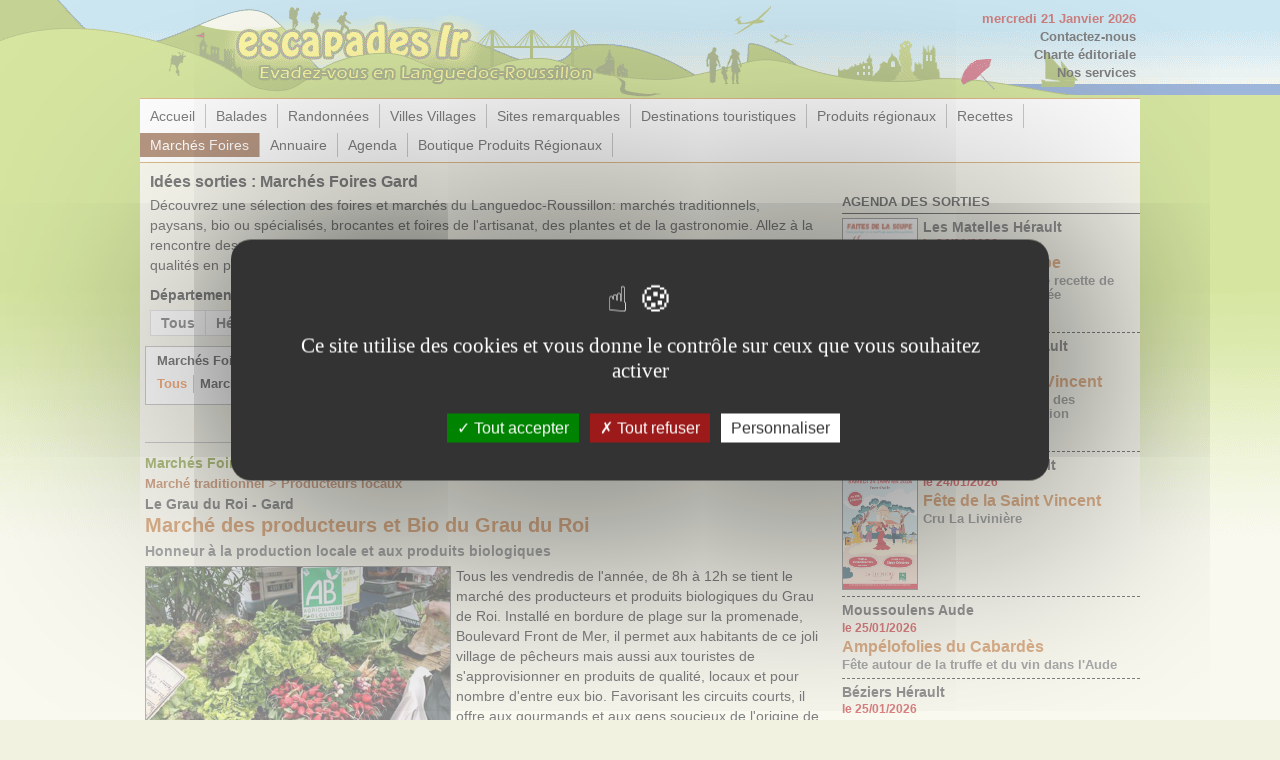

--- FILE ---
content_type: text/html; charset=UTF-8
request_url: https://www.escapadeslr.com/marches-foires-gard.html
body_size: 9906
content:
<!DOCTYPE html> 
<html lang="fr" prefix="og: http://ogp.me/ns#">




<script src="/tarteaucitron/tarteaucitron.js"></script>

        <script type="text/javascript">
        tarteaucitron.init({
    	  "privacyUrl": "", /* Privacy policy url */
          "bodyPosition": "bottom", /* or top to bring it as first element for accessibility */

    	  "hashtag": "#tarteaucitron", /* Open the panel with this hashtag */
    	  "cookieName": "tarteaucitron", /* Cookie name */
    
    	  "orientation": "middle", /* Banner position (top - bottom) */
       
          "groupServices": false, /* Group services by category */
          "serviceDefaultState": "wait", /* Default state (true - wait - false) */
                           
    	  "showAlertSmall": false, /* Show the small banner on bottom right */
    	  "cookieslist": false, /* Show the cookie list */
                           
          "closePopup": false, /* Show a close X on the banner */

          "showIcon": true, /* Show cookie icon to manage cookies */
          //"iconSrc": "", /* Optionnal: URL or base64 encoded image */
          "iconPosition": "BottomRight", /* BottomRight, BottomLeft, TopRight and TopLeft */

    	  "adblocker": false, /* Show a Warning if an adblocker is detected */
                           
          "DenyAllCta" : true, /* Show the deny all button */
          "AcceptAllCta" : true, /* Show the accept all button when highPrivacy on */
          "highPrivacy": true, /* HIGHLY RECOMMANDED Disable auto consent */
                           
    	  "handleBrowserDNTRequest": false, /* If Do Not Track == 1, disallow all */

    	  "removeCredit": false, /* Remove credit link */
    	  "moreInfoLink": true, /* Show more info link */

          "useExternalCss": false, /* If false, the tarteaucitron.css file will be loaded */
          "useExternalJs": false, /* If false, the tarteaucitron.js file will be loaded */

    	  //"cookieDomain": ".my-multisite-domaine.fr", /* Shared cookie for multisite */
                          
          "readmoreLink": "", /* Change the default readmore link */

          "mandatory": true, /* Show a message about mandatory cookies */
          "mandatoryCta": true /* Show the disabled accept button when mandatory on */
        });
        </script>




      
<head>

<!-- google adsense 
<script async src="https://pagead2.googlesyndication.com/pagead/js/adsbygoogle.js?client=ca-pub-4021007679070400"
     crossorigin="anonymous"></script>
 /google adsense -->


<meta http-equiv="X-UA-Compatible" content="IE=edge" />
<meta http-equiv="Content-Type" content="text/html; charset=utf-8" />

<meta name="viewport" content="width=device-width, initial-scale=1.0" />


<link rel="icon" type="image/png" href="favicon.png" />
<!--[if IE]><link rel="shortcut icon" type="image/x-icon" href="favicon.ico" /><![endif]-->
<link rel="apple-touch-icon" href="apple-touch-icon.png" />

<link rel="stylesheet" href="style_resp.css"  />
<link rel="stylesheet" href="style_pub_resp.css"  />

<title>Marchés et foires du Gard, EscapadesLR</title>
<meta name="description" content="Gard, foires et marchés régionaux, marchés traditionnels, paysans, bio, brocantes, foires de l'artisanat, des plantes et de la gastronomie" />
<meta name="geo.region" content="FR-30">


<meta property="og:title" content="Marchés et foires du Gard, EscapadesLR" />
<meta property="og:description" content="Gard, foires et marchés régionaux, marchés traditionnels, paysans, bio, brocantes, foires de l'artisanat, des plantes et de la gastronomie" />
<meta property="og:url" content="https://www.escapadeslr.com/marches-foires-gard.html"/>
<meta property="og:site_name" content="Escapadeslr"/>
<meta property="og:type" content="article"/>
<meta property="fb:admins" content="1604507901"/>
<meta property="og:locale" content="fr_FR"/>
 <link rel="canonical" href="http://www.escapadeslr.com/marches-foires-gard.html" />
<link rel="stylesheet" href="slide.css"  />
<link rel="stylesheet" type="text/css" href="glider.css" />
<style type="text/css">@-ms-viewport{width:auto;}</style>
<script src="glider.js"></script>
<script>
      window.addEventListener('load',function(){
        document.querySelector('.glider').addEventListener('glider-slide-visible', function(event){
            var glider = Glider(this);
            console.log('Slide Visible %s', event.detail.slide)
        });
        document.querySelector('.glider').addEventListener('glider-slide-hidden', function(event){
            console.log('Slide Hidden %s', event.detail.slide)
        });
        document.querySelector('.glider').addEventListener('glider-refresh', function(event){
            console.log('Refresh')
        });
        document.querySelector('.glider').addEventListener('glider-loaded', function(event){
            console.log('Loaded')
        });

        window._ = new Glider(document.querySelector('.glider'), {
            slidesToShow: 'auto',
            slidesToScroll: 1,
            itemWidth: 150,
            draggable: true,
            scrollLock: false,
            dots: '#dots',
            rewind: true,
            arrows: {
                prev: '.glider-prev',
                next: '.glider-next'
            },
            responsive: [
                {
                    breakpoint: 800,
                    settings: {
                        slidesToShow: 2,
						slidesToScroll: 'auto',
                        itemWidth: 254,
                        slidesToShow: 'auto',
                        exactWidth: true
                    }
                },
                {
                    breakpoint: 700,
                    settings: {
                        slidesToScroll: 4,
                        slidesToShow: 4,
                        dots: false,
                        arrows: false,
                    }
                },
                {
                    breakpoint: 600,
                    settings: {
                        slidesToScroll: 3,
                        slidesToShow: 3
                    }
                },
                {
                    breakpoint: 500,
                    settings: {
                        slidesToScroll: 2,
                        slidesToShow: 2,
                        dots: false,
                        arrows: false,
                        scrollLock: true
                    }
                },
				{
                    breakpoint: 400,
                    settings: {
                        slidesToScroll: 2,
                        slidesToShow: 2,
                        dots: false,
                        arrows: false,
                        scrollLock: true
                    }
                },
				{
                    breakpoint: 300,
                    settings: {
                        slidesToScroll: 2,
						itemWidth: 100,
                        slidesToShow: 2,
                        dots: false,
                        arrows: false,
                        scrollLock: true
                    }
                }
            ]
        });
      });
    </script>



<link href="https://fonts.googleapis.com/css?family=Noto+Sans&display=swap" rel="stylesheet"> 

<meta property="og:type" content="website" />

  <script src="https://ajax.googleapis.com/ajax/libs/jquery/3.0.0/jquery.min.js"></script>
  <script src="responsiveslides.min.js"></script>
  
<script>
  $(function() {

$("#slider4").responsiveSlides({
  auto: true,             // Boolean: Animate automatically, true or false
  speed: 500,            // Integer: Speed of the transition, in milliseconds
  timeout: 4000,          // Integer: Time between slide transitions, in milliseconds
  pager: false,           // Boolean: Show pager, true or false
  nav: false,             // Boolean: Show navigation, true or false
  random: false,          // Boolean: Randomize the order of the slides, true or false
  pause: false,           // Boolean: Pause on hover, true or false
  pauseControls: true,    // Boolean: Pause when hovering controls, true or false
  prevText: "Previous",   // String: Text for the "previous" button
  nextText: "Next",       // String: Text for the "next" button
  maxwidth: "",           // Integer: Max-width of the slideshow, in pixels
  navContainer: "",       // Selector: Where controls should be appended to, default is after the 'ul'
  manualControls: "",     // Selector: Declare custom pager navigation
  namespace: "callbacks",
	before: function () {
	  $('.events').append("<li>before event fired.</li>");
	},
	after: function () {
	  $('.events').append("<li>after event fired.</li>");
	}

});
  });
</script>


<!-- MONDIAL RELAY -->
<!--On charge Jquery depuis le CDN de google
<script type="text/javascript" src="//ajax.googleapis.com/ajax/libs/jquery/2.2.4/jquery.min.js"></script>  
<script src="//ajax.googleapis.com/ajax/libs/jquery/2.2.4/jquery.min.js"></script>
-->    
<!-- Charger Leaflet pour l'affichage de la map 
<script type="text/javascript" src="//unpkg.com/leaflet/dist/leaflet.js"></script>  
<link rel="stylesheet" type="text/css" href="//unpkg.com/leaflet/dist/leaflet.css" />  
--> 
<script type="text/javascript" src="https://unpkg.com/leaflet/dist/leaflet.js"></script>
<link rel="stylesheet" type="text/css" href="https://unpkg.com/leaflet/dist/leaflet.css"/>
  
  
 <!--On charge le widget mondial relay depuis leurs serveurs-->  
<script type="text/javascript" src="https://widget.mondialrelay.com/parcelshop-picker/jquery.plugin.mondialrelay.parcelshoppicker.min.js"></script>

<!-- Google analytic -->
<!--
<script>
  (function(i,s,o,g,r,a,m){i['GoogleAnalyticsObject']=r;i[r]=i[r]||function(){
  (i[r].q=i[r].q||[]).push(arguments)},i[r].l=1*new Date();a=s.createElement(o),
  m=s.getElementsByTagName(o)[0];a.async=1;a.src=g;m.parentNode.insertBefore(a,m)
  })(window,document,'script','https://www.google-analytics.com/analytics.js','ga');

  ga('create', 'UA-34907099-1', 'auto');
  ga('send', 'pageview');
</script>
-->

<script type="text/javascript">
tarteaucitron.user.gajsUa = 'UA-34907099-1';
tarteaucitron.user.gajsMore = function () { /* add here your optionnal _ga.push() */ };
(tarteaucitron.job = tarteaucitron.job || []).push('gajs');
</script>



<!-- Google tag (gtag.js) 
<script async src="https://www.googletagmanager.com/gtag/js?id=UA-34907099-1"></script>
<script>
  window.dataLayer = window.dataLayer || [];
  function gtag(){dataLayer.push(arguments);}
  gtag('js', new Date());

  gtag('config', 'UA-34907099-1');
</script>
-->


<!-- Google tag (gtag.js) -->
<script async src="https://www.googletagmanager.com/gtag/js?id=G-ESGZLEE47E"></script>
<script>
  window.dataLayer = window.dataLayer || [];
  function gtag(){dataLayer.push(arguments);}
  gtag('js', new Date());

  gtag('config', 'G-ESGZLEE47E');
</script>




</head>


<!-- google adsense -->
<script type="text/javascript">
        tarteaucitron.user.adsensecapub = 'ca-pub-4021007679070400';
        (tarteaucitron.job = tarteaucitron.job || []).push('adsenseauto');
</script>

<body>

<!--
<script async src="https://pagead2.googlesyndication.com/pagead/js/adsbygoogle.js?client=ca-pub-4021007679070400"
     crossorigin="anonymous"></script>
-->
      
<!-- Bouton partage facebook -->  
<!--
<div id="fb-root"></div>
<script>(function(d, s, id) {
  var js, fjs = d.getElementsByTagName(s)[0];
  if (d.getElementById(id)) return;
  js = d.createElement(s); js.id = id;
  js.src = "https://connect.facebook.net/fr_FR/sdk.js#xfbml=1&version=v3.0";
  fjs.parentNode.insertBefore(js, fjs);
}(document, 'script', 'facebook-jssdk'));</script>
-->
<!--
<div id="fb-root"></div>
<script async defer crossorigin="anonymous" src="https://connect.facebook.net/fr_FR/sdk.js#xfbml=1&version=v11.0" nonce="WK8hHPnc"></script>
-->

<!--
<div id="fb-root"></div>
<script async defer crossorigin="anonymous" src="https://connect.facebook.net/fr_FR/sdk.js#xfbml=1&version=v12.0" nonce="n1iqvxiP"></script>
-->




<script type="text/javascript">
        (tarteaucitron.job = tarteaucitron.job || []).push('facebook');
</script>


<div id="bloc_page">
<div id="header_top">
    <p style="color:#900;">mercredi 21 Janvier 2026</p>
    <p><a href="contactez-nous.html">Contactez-nous</a></p>
    <p><a href="charte-editoriale.html">Charte éditoriale</a></p>
    <p><a href="nos-services.html">Nos services</a></p>
</div>
<header id="header_menu">
<nav>
    <ul>
    	<li><a href="accueil.html">Accueil</a></li>
        <li><a  href="accueil-balades-languedoc-roussillon.html">Balades</a></li>
        <li><a  href="accueil-randonnees-languedoc-roussillon.html">Randonnées</a></li>
        <li><a  href="accueil-villes-villages-languedoc-roussillon.html">Villes Villages</a></li>
        <li><a  href="accueil-sites-remarquables-languedoc-roussillon.html">Sites remarquables</a></li>
        <li><a  href="accueil-destinations-touristiques-languedoc-roussillon.html">Destinations touristiques</a></li>
        <li><a  href="accueil-produits-regionaux-languedoc-roussillon.html">Produits régionaux</a></li>
        <li><a  href="accueil-recettes-de-cuisine-languedoc-roussillon.html">Recettes</a></li>
        <li><a  style="background:#713208; color:#FFF;"  href="accueil-marches-foires-languedoc-roussillon.html">Marchés Foires</a></li>
        <li><a  href="accueil-annuaire-languedoc-roussillon.html">Annuaire</a></li>
        <li><a  href="accueil-agenda-languedoc-roussillon.html">Agenda</a></li>
        <li><a  href="boutique.html">Boutique Produits Régionaux</a></li>
    </ul>
</nav>    
</header>

<!-- conteneur -->  
<div id="conteneur">

<div id="col_gauche">
<div style="margin-bottom:10px; padding:0 5px;">
<h1 class="titre_rubrique">
Idées sorties : Marchés Foires Gard</h1>
<p>Découvrez une sélection des foires et marchés du Languedoc-Roussillon: marchés traditionnels, paysans, bio ou spécialisés, brocantes et foires de l'artisanat, des plantes et de la gastronomie. Allez à la rencontre des producteurs locaux et de leurs savoir-faire unique pour déguster des produits terroir de qualités en profitant des saveurs et des couleurs qui font le charme des marchés authentiques.</p>
</div>

<div class="nav_dept">
<div style="font-weight:bold; margin-left:5px;">Départements</div>
<ul>
  	<li style="border-left:1px solid #CCC;"><a href="accueil-marches-foires-languedoc-roussillon.html">Tous</a></li>

    <li><a  href="marches-foires-herault.html">H&eacute;rault</a></li>
    <li><a  style="background:#713208; color:#FFF;"  href="marches-foires-gard.html">Gard</a></li>
    
</ul>
</div>
<div id="menu_rubrique">

<div style="margin:0 0 5px 6px;">
Marchés Foires Gard 
</div>
<div style="overflow:hidden; margin-left:6px;">
</div>

        <ul>
        <li><a  style="color:#e75c04;" href="marches-foires-gard.html">Tous</a></li>
        <li><a  href="marches-foires-gard-marche-traditionnel-c79.html">Marché traditionnel</a></li>        </ul>
        </div><div class="nav_pages">
<div style="float:left;">
</div>

<div style="float:right; text-align:right;">
</div>

<div style="margin:0 auto; padding:4px 0; text-align:center;">
3 résultats <span style="font-size:0.9em; color:#900">Page 1 / 1</span></div>
<div style="clear:both"></div>
</div>


<div>
<div class="accueil_rubrique">
<article>
<header>
<p class="rubrique">Marchés Foires</p><p class="criteres">Marché traditionnel > Producteurs locaux</p> 
<p class="lieu">Le Grau du Roi - Gard</p>
<h1><a href="marches-foires-marche-des-producteurs-et-bio-du-grau-du-roi-le-grau-du-roi-gard-711.html">Marché des producteurs et Bio du Grau du Roi</a>
</h1>
<h2>Honneur à la production locale et aux produits biologiques</h2></header>
<p><a href="marches-foires-marche-des-producteurs-et-bio-du-grau-du-roi-le-grau-du-roi-gard-711.html"><img src="img/marches/711-marche-grau-gd.jpg" alt="Marché des producteurs et Bio du Grau du Roi - Gard" /></a><a href="marches-foires-marche-des-producteurs-et-bio-du-grau-du-roi-le-grau-du-roi-gard-711.html">Tous les vendredis de l'ann&eacute;e, de 8h &agrave; 12h se tient le march&eacute; des producteurs et produits biologiques du Grau de Roi. Install&eacute; en bordure de plage sur la promenade, Boulevard Front de Mer, il permet aux habitants de ce joli village de p&ecirc;cheurs mais aussi aux touristes de s'approvisionner en produits de qualit&eacute;, locaux et pour nombre d'entre eux bio. Favorisant les circuits courts, il offre aux gourmands et aux gens soucieux de l'origine de leur ...</a></p>
</article>
</div>

<div class="accueil_rubrique">
<article>
<header>
<p class="rubrique">Marchés Foires</p><p class="criteres">Marché traditionnel</p> 
<p class="lieu">Nîmes - Gard</p>
<h1><a href="marches-foires-marche-paysan-de-nimes-nimes-gard-588.html">Marché paysan de Nîmes</a>
</h1>
<h2>Marché des producteurs du boulevard Jean Jaurès</h2></header>
<p><a href="marches-foires-marche-paysan-de-nimes-nimes-gard-588.html"><img src="img/marches/588-marche-nimes-gd.jpg" alt="Marché paysan, boulevard Jean Jaurès, Nîmes - Gard" /></a><a href="marches-foires-marche-paysan-de-nimes-nimes-gard-588.html">Ambiance m&eacute;ridionale, verbe haut et chantant, couleurs et saveurs proven&ccedil;ales... les producteurs du march&eacute; paysan de N&icirc;mes, Labellis&eacute; "Qualit&eacute; Sud de France", vous accueillent tous les vendredis matins dans une atmosph&egrave;re typique des march&eacute;s du Midi. Agriculture bio et locale, produits frais de saison, valorisation des circuits courts et d'un mode de production raisonn&eacute;e : ce sont ...</a></p>
</article>
</div>
<div class="promo">
<div class="promo_pub">
    <div>
    <a href="redirection-pub-8.html" target="_blank"><img src="img/pub/8-au-gre-du-sud.gif" alt="Au Grès du Sud Chambres d'hôte Hérault" /></a>
    </div>
</div>

<!-- /pub -->





<div class="promo_annu">
<p class="rubrique" style="text-align:right; margin-right:15px;">PRODUCTEURS & ARTISANS</p>
 <article>
	<p class="lieu">Castelnau-le-Lez - H&eacute;rault</p>
    <header>
      <h1><a href="annuaire-commerce-caviste-vins-et-spiritueux-vinotek-caviste-cave-a-vins-castelnau-le-lez-herault-5.html">Vinotek, caviste cave à vins</a></h1>
            <h2>Votre caviste à Castelnau-le-Lez</h2>
	   
      </header>
      <p><a href="annuaire-commerce-caviste-vins-et-spiritueux-vinotek-caviste-cave-a-vins-castelnau-le-lez-herault-5.html"><img src="img/annuaire/5-vinotek-caviste-34-2.jpg" alt="Vinotek caviste  hérault">Vinotek s&eacute;lectionne pour vous les plus grands vins du Languedoc-Roussillon et d&rsquo;ailleurs, ainsi qu'un choix de domaines originaux &agrave; d&eacute;couvrir.</a>
      </p>
      <p style="text-align:right;" class="lien2"><a href="annuaire-commerce-caviste-vins-et-spiritueux-vinotek-caviste-cave-a-vins-castelnau-le-lez-herault-5.html">Découvrir</a></p>     
</article>
<div style="width:70%; margin:0 auto 10px auto; padding:0; border-bottom:1px solid #64762e; ">&nbsp;</div><article>
	<p class="lieu">Montpellier - H&eacute;rault</p>
    <header>
      <h1><a href="annuaire-visites-guidees-balades-gourmandes-emotion-vin-oenotourisme-eco-responsable-montpellier-herault-215.html">Émotion Vin, œnotourisme éco-responsable</a></h1>
            <h2>Cours de dégustation, visite de domaines viticoles, balades guidées dans les vignes</h2>
	   
      </header>
      <p><a href="annuaire-visites-guidees-balades-gourmandes-emotion-vin-oenotourisme-eco-responsable-montpellier-herault-215.html"><img src="img/annuaire/215-emotion-vin-degustations-2.jpg" alt="Emotion Vin, dégustations et balades oenotouristiques">Avec &Eacute;motion Vin, laissez-vous guider sur les chemins de la "magie du vin" et partez &agrave; la d&eacute;couverte de p&eacute;pites viticoles du Languedoc-Roussillon, des domaines s&eacute;lectionn&eacute;s avec soin pour leur excellence ...</a>
      </p>
      <p style="text-align:right;" class="lien2"><a href="annuaire-visites-guidees-balades-gourmandes-emotion-vin-oenotourisme-eco-responsable-montpellier-herault-215.html">Découvrir</a></p>     
</article>
</div>


</div>
<!-- /class promo -->


<div class="pub_resp">
<div class="promo_pub2">

<div style="float:left; height:100%; text-align:center;">
    <a href="redirection-pub-8.html" target="_blank"><img src="img/pub/8-au-gre-du-sud.gif" alt="Au Grès du Sud Chambres d'hôte Hérault" /></a>
    
</div>
<!-- /pub -->

</div>

</div>





<div class="accueil_rubrique">
<article>
<header>
<p class="rubrique">Marchés Foires</p><p class="criteres">Marché traditionnel > Producteurs locaux</p> 
<p class="lieu">Le Vigan - Gard</p>
<h1><a href="marches-foires-marche-paysan-du-vigan-le-vigan-gard-357.html">Marché paysan du Vigan</a>
</h1>
</header>
<p><a href="marches-foires-marche-paysan-du-vigan-le-vigan-gard-357.html"><img src="img/marches/357-marche-vigan-gd.jpg" alt="Marché paysan - Le Vigan" /></a><a href="marches-foires-marche-paysan-du-vigan-le-vigan-gard-357.html">Tous les mardis matins de la mi-mai &agrave; la mi-octobre, de 10h &agrave; 12h, le march&eacute; paysan du Vigan rassemble une 20aine de producteurs locaux soigneusement s&eacute;lectionn&eacute;s vous propose de d&eacute;couvrir et de d&eacute;guster leurs produits, issus pour la plupart de l&rsquo;agriculture biologique : mara&icirc;chage et fruits (conventionnel et Bio), P&eacute;lardons, fromages et yaourt de brebis, viande (porc, charcuterie, agneaux, canards, foie gras), ...</a></p>
</article>
</div>
</div>

<div class="nav_pages">
<div style="float:left;">
</div>

<div style="float:right; text-align:right;">
</div>

<div style="margin:0 auto; text-align:center;">
3 résultats <span style="font-size:0.9em; color:#900">Page 1 / 1</span></div>
<div style="clear:both"></div>
</div>
</div>

<div id="col_droite">
<div style="margin-top:20px;">
<p class="titre_agenda">AGENDA DES SORTIES</p>
<div class="agenda">
<a href="agenda-faites-de-la-soupe-les-matelles-herault-1038.html"><img class="accueil_img_agenda" src="img/agenda/1038-faites-de-la-soupe-matelles-2.jpg" alt="Faites de la soupe Les Matelles" />	</a>
<p class="lieu">Les Matelles H&eacute;rault</p>
<p class="date">le&nbsp;24/01/2026</p>
<h1><a href="agenda-faites-de-la-soupe-les-matelles-herault-1038.html">Faites de la soupe</a></h1>
<h2><a href="agenda-faites-de-la-soupe-les-matelles-herault-1038.html">Venez partager votre recette de soupe d'hiver préférée</a></h2>
</div>
<div class="agenda">
<a href="agenda-fete-de-la-saint-vincent-saint-thibery-herault-1040.html"><img class="accueil_img_agenda" src="img/agenda/1040-saint-vincent-saint-thibery-2.jpg" alt="Fête de la Saint-Vincent - Saint-Thibéry" />	</a>
<p class="lieu">Saint-Thibéry H&eacute;rault</p>
<p class="date">le&nbsp;01/02/2026</p>
<h1><a href="agenda-fete-de-la-saint-vincent-saint-thibery-herault-1040.html">Fête de la Saint-Vincent</a></h1>
<h2><a href="agenda-fete-de-la-saint-vincent-saint-thibery-herault-1040.html">Fête  du Saint patron des vignerons 4ème édition</a></h2>
</div>
<div class="agenda">
<a href="agenda-fete-de-la-saint-vincent-la-liviniere-herault-1042.html"><img class="accueil_img_agenda" src="img/agenda/1042-st-vincent-la-liviniere-2.jpg" alt="Fête de la Saint Vincent -  La Livinière" />	</a>
<p class="lieu">La Livinière H&eacute;rault</p>
<p class="date">le&nbsp;24/01/2026</p>
<h1><a href="agenda-fete-de-la-saint-vincent-la-liviniere-herault-1042.html">Fête de la Saint Vincent</a></h1>
<h2><a href="agenda-fete-de-la-saint-vincent-la-liviniere-herault-1042.html">Cru La Livinière</a></h2>
</div>
<div class="agenda">
<p class="lieu">Moussoulens Aude</p>
<p class="date">le&nbsp;25/01/2026</p>
<h1><a href="agenda-ampelofolies-du-cabardes-moussoulens-aude-327.html">Ampélofolies du Cabardès</a></h1>
<h2><a href="agenda-ampelofolies-du-cabardes-moussoulens-aude-327.html">Fête autour de la truffe et du vin dans l'Aude</a></h2>
</div>
<div class="agenda">
<p class="lieu">Béziers H&eacute;rault</p>
<p class="date">le&nbsp;25/01/2026</p>
<h1><a href="agenda-fete-de-la-truffe-a-beziers-beziers-herault-915.html">Fête de la Truffe à Béziers</a></h1>
<h2><a href="agenda-fete-de-la-truffe-a-beziers-beziers-herault-915.html">Voyage au centre de la truffe</a></h2>
</div>
<div><a class="btn_envoyer" style="float:right" href="accueil-agenda-languedoc-roussillon.html">Toutes les manifestations</a></div>
<div style="clear:both"></div>
</div>
<div class="pub_droite_1"><div class="pub_droite_1">

    <div>
    <a href="redirection-pub-9.html" target="_blank"><img src="img/pub/9-emotion_vin.gif" alt="Emotion Vin Oenotourisme Ecoresponsable" /></a>
    </div>

</div>
<!-- /pub -->
</div><div class="boutique">
<div class="boutique_head">
LA BOUTIQUE - EscapadesLR
</div>
<div style="font-size:0.8em; padding:5px; text-align:right;"><strong>Découvrez notre sélection de produits régionaux <br />du Languedoc-Roussillon en Occitanie</strong></div>
<ul class="boutique">
<li>
<p class="pdt_cat">Vinaigres</p>
<p class="pdt_marque">Aigre-Doux Sud Cévennes</p>
<p class="boutique_pdt"><a href="boutique-vinaigre-a-la-mure-sauvage-bio-aigre-doux-sud-cevennes-p25-ref34.html"><img src="boutique/produits/25-vinaigre-bio-mure-sauvage.jpg" alt="25-vinaigre-bio-mure-sauvage" /></a></p>
<h1 class="boutique_pdt"><a href="boutique-vinaigre-a-la-mure-sauvage-bio-aigre-doux-sud-cevennes-p25-ref34.html">
Vinaigre à la Mûre sauvage BIO</a></h1>
<p style="text-align:center;">25 cl</p>
<p style="text-align:center;" class="prix">6.00&nbsp;€</p>


</li>
<li>
<p class="pdt_cat">Vinaigres</p>
<p class="pdt_marque">Aigre-Doux Sud Cévennes</p>
<p class="boutique_pdt"><a href="boutique-vinaigre-aux-fleurs-de-sureau-bio-aigre-doux-sud-cevennes-p26-ref35.html"><img src="boutique/produits/26-vinaigre-bio-fleur-de-sureau.jpg" alt="26-vinaigre-bio-fleur-de-sureau" /></a></p>
<h1 class="boutique_pdt"><a href="boutique-vinaigre-aux-fleurs-de-sureau-bio-aigre-doux-sud-cevennes-p26-ref35.html">
Vinaigre aux fleurs de Sureau BIO</a></h1>
<p style="text-align:center;">25 cl</p>
<p style="text-align:center;" class="prix">5.20&nbsp;€</p>


</li>
</ul>
<div class="boutique_down"><a href="boutique.html">Visiter la boutique</a></div>
</div>
<div class="titre_destination">DESTINATION TOURISTIQUE</div>
<div class="destination">
<p style="font-size:0.8em; font-weight:bold;">Destination H&eacute;rault</p>
<h1>Pays de Lunel</h1>
<h2>Découvrez le Pays de Lunel, un riche territoire entre Camargue et Cévennes</h2>
<a href="destinations-touristiques-pays-de-lunel-herault-751.html"><img src="img/territoire/751-pays-de-lunel-gd.jpg" alt="Pays de Lunel" /></a>
<p style="font-size:0.8em; text-align:left;">Idées sorties, balades, randonnées, producteurs, artisans, hébergements, restauration...</p>
<p class="preparez"><a href="destinations-touristiques-pays-de-lunel-herault-751.html">Préparez votre séjour</a></p>
</div>

<div style="margin-top:20px; padding:2px 0 2px 5px; font-weight:bold; background-color:#fca33b">La Recette de Saison</div>		
<div style="border:1px solid #fca33b;">
<a href="recettes-de-cuisine-cassoulet-de-castelnaudary-734.html"><img style="width:100%;" src="img/recettes/734-cassoulet-de-castelnaudary-gd.jpg" alt="Cassoulet de Castelnaudary" /></a>

<div style="padding:5px;">
<h1 class="titre2"><a href="recettes-de-cuisine-cassoulet-de-castelnaudary-734.html">Cassoulet de Castelnaudary</a></h1>
<h2 class="soustitre2"><a href="recettes-de-cuisine-cassoulet-de-castelnaudary-734.html">La recette traditionnelle du cassoulet de Castelnaudary</a></h2>
<p style="text-align:right;" class="lien2"><a href="recettes-de-cuisine-cassoulet-de-castelnaudary-734.html">Voir la recette</a></p>
</div>

<div style="margin-top:5px; padding:5px; border-top:1px solid #fca33b;">
<p style="font-weight:bold;">Produit de Saison</p>
<h1 class="titre2"><a href="produits-regionaux-cassoulet-de-castelnaudary-733.html">Cassoulet de Castelnaudary</a></h1>	
<p style="font-size:0.9em">
<a href="produits-regionaux-cassoulet-de-castelnaudary-733.html"><img style="width:40%; margin:0 4px 2px 0; float:left;" src="img/produits/733-cassoulet-castelnaudary-2.jpg" alt="Cassoulet de Castelnaudary" />
Sp&eacute;cialit&eacute; typique de la gastronomie occitane, le cassoulet est un plat populaire remontant au moyen-&acirc;ge, et auquel la tradition et le savoir-faire ont apport&eacute; une saveur in&eacute;gal&eacute;e et une renomm&eacute;e mondiale.<br />Si la l&eacute;gende attribue la ...</a></p>
</div>	
</div>
<div class="facebook">

<div class="fb-page" data-href="https://www.facebook.com/Escapadeslr" data-tabs="timeline" data-width="" data-height="" data-small-header="false" data-adapt-container-width="true" data-hide-cover="false" data-show-facepile="true"><blockquote cite="https://www.facebook.com/Escapadeslr" class="fb-xfbml-parse-ignore"><a href="https://www.facebook.com/Escapadeslr">Escapadeslr</a></blockquote></div>

</div></div>
</div>  
<!-- /conteneur -->      

<div>
    <footer id="footer">
    <p><a href="nos-services.html">
    <span style="font-weight:bold;">Nos services</span><br />
    Référencez votre activité<br />
    Diffusez votre publicité<br />
    Communiquez vos agendas</a></p>
    <p style="text-align:center;"><a href="cgu.html">Mentions légales /<br>
    Conditions Générales d'Utilisation</a></p>
    <p style="text-align:center;"><a href="nos-services-cgv.html"><span style="font-weight:bold;">Boutique EscapadesLR</span><br>
    Conditions Générales de Vente</a></p>
    <p style="font-weight:bold;"><a href="contactez-nous.html">Contactez-nous</a></p>
    <p>&copy; EscapadesLR</p>
    </footer>
</div>
  
</div>
<!-- /bloc_page -->

</body>

</html>


<script type="text/javascript">
// Initialiser le widget après le chargement complet de la page
$(document).ready(function() {
  // Charge le widget dans la DIV d'id "Zone_Widget" avec les paramètres indiqués
  $("#Zone_Widget").MR_ParcelShopPicker({
	//
    // Paramétrage de la liaison avec la page.
    //
    // Selecteur de l'élément dans lequel est envoyé l'ID du Point Relais (ex: input hidden)
    Target: "#Target_Widget",
    // Selecteur de l'élément dans lequel est envoyé l'ID du Point Relais pour affichage
    TargetDisplay: "#TargetDisplay_Widget",
	
    // Selecteur de l'élément dans lequel sont envoysé les coordonnées complètes du point relais
    TargetDisplayInfoPR: "#TargetDisplayInfoPR_Widget",
    //
    // Paramétrage du widget pour obtention des point relais.
    //
    // Le code client Mondial Relay, sur 8 caractères (ajouter des espaces à droite)
    // BDTEST est utilisé pour les tests => un message d'avertissement apparaît
    // Brand: "BDTEST  ",
	Brand: "CC213LYZ",
	// Pays utilisé pour la recherche: code ISO 2 lettres.
	AllowedCountries: "FR,BE,LU",
	//AllowedCountries: "FR",
	//Country: "​FR",
	//Country: "FR​",
	Country: "",
    // Code postal pour lancer une recherche par défaut
	PostCode: "",
    // Mode de livraison (Standard [24R], XL [24L], XXL [24X], Drive [DRI])
    ColLivMod: "24R",
    // Nombre de Point Relais à afficher
    NbResults: "10",
    // Paramétrage d'affichage du widget.
    //
	// Activer l'affichage Responsive.  
    Responsive: true, 
    // Afficher les résultats sur une carte?
    ShowResultsOnMap: true,
    // Afficher les informations du point relais à la sélection sur la carte?
    DisplayMapInfo: true,
    // Fonction de callback déclenché lors de la selection d'un Point Relais
    OnParcelShopSelected:
      // Fonction de traitement à la sélection du point relais.
      // Remplace les données de cette page par le contenu de la variable data.
		 
	  // data: les informations du Point Relais
      function(data) {

        $("#cb_ID").html(data.ID); 
        $("#cb_Nom").html(data.Nom);
        $("#cb_Adresse").html(data.Adresse1 + ' ' + data.Adresse2);
		$("#cb_Adresse1").html(data.Adresse1);
		$("#cb_Adresse2").html(data.Adresse2);
        $("#cb_CP").html(data.CP);
        $("#cb_Ville").html(data.Ville);
        $("#cb_Pays").html(data.Pays);
		
		
		$("#cb_ID_bis").html(data.ID); 
        $("#cb_Nom_bis").html(data.Nom);
        $("#cb_Adresse_bis").html(data.Adresse1 + ' ' + data.Adresse2);
		$("#cb_Adresse1_bis").html(data.Adresse1);
		$("#cb_Adresse2_bis").html(data.Adresse2);
        $("#cb_CP_bis").html(data.CP);
        $("#cb_Ville_bis").html(data.Ville);
        $("#cb_Pays_bis").html(data.Pays);
		
		
		
		$("[name='ID']").val(data.ID);
		$("[name='NOM']").val(data.Nom);
		$("[name='ADRESSE1']").val(data.Adresse1);
		$("[name='ADRESSE2']").val(data.Adresse2);
		$("[name='CP']").val(data.CP);
		$("[name='VILLE']").val(data.Ville);
		$("[name='PAYS']").val(data.Pays);
		
/*
$.ajax({
	url: "boutique/mondial_relay.php",
	//url: "boutique/livraison.php",
	method: "POST",
	data: { ID: data.ID, NOM: data.Nom, ADRESSE_1: data.Adresse1, ADRESSE_2: data.Adresse2, CP: data.CP, VILLE: data.Ville, PAYS: data.Pays },
	success: function(html) {
		$('#result').html(html);
		console.log(html);
		//la variable html contient la réponse de retour c'est à dire ce que te renvoie ta page test2.php
	}
});
*/
		
      } // fonction data
	  
    //
    // Autres paramétrages.
    //
    // Filtrer les Points Relais selon le Poids (en grammes) du colis à livrer
    // Weight: "",
    // Spécifier le nombre de jours entre la recherche et la dépose du colis dans notre réseau
    // SearchDelay: "3",
    // Limiter la recherche des Points Relais à une distance maximum
    // SearchFar: "",										
    // Liste des pays selectionnable par l'utilisateur pour la recherche: codes ISO 2 lettres
    // AllowedCountries: "FR,ES",
    // Force l'utilisation de Google Map si la librairie est présente? 
    // EnableGmap: true,                  
    // Activer la recherche de la position lorsque le navigateur de l'utilisateur le supporte?
    // EnableGeolocalisatedSearch: "true",
    // Spécifier l'utilisation de votre feuille de style CSS lorsque vous lui donnez la valeur "0"
    // CSS: "1",
    // Activer le zoom on scroll sur la carte des résultats?
    //,MapScrollWheel: "false",
    // Activer le mode Street View sur la carte des résultats (attention aux quotas imposés par Google)
    // MapStreetView: "false"

	
  });
    
});

</script>


--- FILE ---
content_type: text/css
request_url: https://www.escapadeslr.com/style_resp.css
body_size: 7812
content:
@charset "utf-8";
/* CSS Document */

body
{
	/*font-family:  Geneva, Arial, Helvetica, sans-serif;
	font-family: 'Nunito Sans', sans-serif;
	font-family: 'Work Sans', sans-serif;
	font-family: 'Noto Sans', sans-serif;*/
	/*font-family: 'Poppins', sans-serif;*/
	font-family: 'Open Sans', sans-serif;
	
	
	background-color:#f2f2e1; 
	background-image:url(img/header/background.png);
	background-repeat:no-repeat; 
	background-position: center top;
	font-size: 0.9em; 
	line-height: 1.4;
}



p {
	/*text-align:justify;*/
	margin:4px 0;
}

P img {
	border:1px solid #666;
}

img {
	font-size: 0.8em;
}
a img { border: 0; }


.blockquote {
    /* une paire de guillemets */

}

#header_top {
	height:90px;
	overflow:hidden;
	text-align:right;
	font-size: 0.9em;
	font-weight:bold;
	line-height:1.1em;
}
#header_top p{
	margin:4px;
	padding:0;
}
#header_top:after {
  content: ""; /* Important, sinon l'élément n'est pas généré. */
  display: table;
  clear: both;
}

#header_menu
{
	border-top:1px solid #bb7815;
	background-color:#f2f2e1; 
}

header h1
{
    font-size: 1.4em;
    margin: 0 0 5px 0;
	font-style: normal;
	font-weight: bold;
  	margin-top:0px;
  	margin-bottom:2px;
	color:#bb6317;	
}
h1 a:link     	{ color: #bb6317; text-decoration: none }
h1 a:active   	{ color: #bb6317 }
h1 a:visited  	{ color: #bb6317 }
h1 a:focus    	{ color: #985012; text-decoration: none }
h1 a:hover    	{ color: #985012; text-decoration: none }

header h2
{
    font-size: 1em;
    margin: 0 0 5px 0;
    font-weight: bold;
	color:#535354;
}
h2 a:link     	{ color: #535354; text-decoration: none }
h2 a:active   	{ color: #535354 }
h2 a:visited  	{ color: #535354 }
h2 a:focus    	{ color: #985012; text-decoration: none }
h2 a:hover    	{ color: #985012; text-decoration: none }

a:link     	{ color: #000000; text-decoration: none }
a:active   	{ color: #000000 }
a:visited  	{ color: #000000 }
a:focus    	{ color: #741e04; text-decoration: none }
a:hover    	{ color: #741e04; text-decoration: none }

.lien2 {
	font-weight: bold;
	font-size: 0.9em;
	padding:5px 5px 0 0;
}
.lien2 a:link     	{ color: #bf3101; text-decoration:underline }
.lien2 a:active   	{ color: #bf3101 }
.lien2 a:visited  	{ color: #bf3101 }
.lien2 a:focus    	{ color: #741e04; text-decoration: none }
.lien2 a:hover    	{ color: #741e04; text-decoration: none }	

.lien3 a:link     	{ color: #bf3101; text-decoration:none }
.lien3 a:active   	{ color: #bf3101 }
.lien3 a:visited  	{ color: #bf3101 }
.lien3 a:focus    	{ color: #741e04; text-decoration: none }
.lien3 a:hover    	{ color: #741e04; text-decoration: underline }	

.lien_blanc a:link     	{ color: #FFF; text-decoration: none }
.lien_blanc a:active   	{ color: #FFF }
.lien_blanc a:visited  	{ color: #FFF }
.lien_blanc a:focus    	{ color: #FFF; text-decoration: none }
.lien_blanc a:hover    	{ color: #FFF; text-decoration: underline }

.titre2 {
    font-size: 1em;
    margin: 0;
    font-weight: bold;
	color:#535354;	
}
.soustitre2 {
    font-size: 0.9em;
    margin: 0;
    font-weight: bold;
	color:#535354;	
}
.rubrique {
	font-size: 1em;
	font-weight: bold;
	color:#5e7b01;
	padding:0;
	margin:0 0 2px 0;
}
.criteres {
	font-size: 0.9em;
	font-weight: bold;
	color:#9e4d18;
	padding:0;
	margin:0 0 2px 0;
}

.lieu {
    overflow:hidden;
	height:1.2em;
	font-size:0.95em;
    margin: 0 2px 0 0;
	padding: 0;
    font-weight: bold;
	color:#2c2c2c;
}
.territoire {
    font-size: 1em;
    margin: 0 2px 0 0;
	padding: 0;
    font-weight: bold;
	color:#2c2c2c;
}

.date {
    font-size: 0.8em;
    margin: 0;
    font-weight: bold;
	color:#b40101;		
}
.date2 {
    font-size: 0.9em;
    margin: 0;
    font-weight: bold;
	color:#b40101;		
}
.pdt_cat {
    font-size: 0.8em;
    margin: 0;
	padding-left:2px;
    font-weight: bold;
	color:#900;		
}
.pdt_marque {
    font-size: 0.7em;
    margin: 0;
	padding-left:2px;
    font-weight: bold;
	color:#000;
	text-align:left;
	height:2.2em;		
}


nav {
    padding:0 ;
	background:#FFF;
	border-bottom:1px solid #bb7815;
}

nav ul
{
    list-style-type: none;
	padding:0;
	margin:0;
	padding-top:5px;
	background:#FFF;
}

nav li
{
	float:left; /*pour IE*/
	border-right:1px solid #999;	
	margin-bottom:5px;
}

nav li a
{
	display:inline-block;
	float:left;
	padding:2px 10px;
	text-decoration:none;
	text-align:center;
	color:#333;	
	font-size:1em;
}

nav li a:hover
{
	background:#713208;
	color:#FFF;
}

nav:after {
  content: ""; /* Important, sinon l'élément n'est pas généré. */
  display: table;
  clear: both;
}

article {
	overflow:hidden;
}

article:after {
  content: ""; 
  display: table;
  clear: both;	
}


#conteneur {
	background-color:#f2f2e1;
	flex-direction: column;
	padding:10px 0 10px 5px;
	overflow:hidden;
}
#conteneur:after {
  content: ""; /* Important, sinon l'élément n'est pas généré. */
  display: table;
  clear: both;
}

#titre_contenu {
	overflow:hidden;
	margin:0 5px 10px 0;	
}
#titre_contenu h1{
    font-size: 1.4em;
    margin: 0 0 5px 0;
	font-style: normal;
	font-weight: bold;
  	margin-top:0px;
  	margin-bottom:2px;
	color:#bb6317;	
}
#titre_contenu h2{
    font-size: 1.2em;
    margin: 0 0 5px 0;
    font-weight: bold;
	color:#535354;	
}
#titre_contenu_gauche {
	overflow:hidden;
	float:left;
	width:46.67%;
}
#titre_contenu_gauche img {
	border:1px solid #000;
	/*width:100%;*/
}
#titre_contenu_gauche p {
	text-align:right;
	width:100%;
	border-bottom:1px solid #000;
}
#titre_contenu_droite {
	float:right;
	width:50.33%;
	margin-left:3%;
}

#titre_contenu:after {
  content: ""; /* Important, sinon l'élément n'est pas généré. */
  display: table;
  clear: both;
}

#affiche_lieu {
	overflow:hidden;
	font-size:0.95em;
	padding-left:14px;
	background-image:url(img/occasion-visite.png);
	background-position:left center;
	background-repeat:no-repeat;
}
#affiche_lieu img {
	float:right;
	width:50%;
	margin:0 0 0 5px;
	border:1px solid #000;
}
#affiche_lieu:after {
	content: ""; 
	display: table;
	clear: both;
}

#affiche_sortie_gauche {
	 float:left; 
	 width:69%;
}

#affiche_sortie_droite {
	 float:right;
	 width:30%;
}

.infos_lieu_haut {
	display:block;
}
#menu_services {
	padding:0 5px;
}
#menu_services ul{
	overflow:hidden;
	list-style-type: none;
	padding:5px;
	margin:0 0 10px 0;
	text-align:center;
	border:1px solid #333;
	font-weight:bold;
	background-color:#FFF;
}
#menu_services li{
	float:left;
	padding:2px 5px;
	border-right:1px solid #333;
}

#services {
	text-align:center;
	margin:0 auto;
}
#services p{
	padding:5px 10px;
}
#services ul {
	overflow:hidden;
	display:inline-block;
	list-style-type: none;
	padding:0;
	margin:0 auto;
	text-align:center;
}
#services li
{
	float:left; /*pour IE*/
	overflow:hidden;
	width:33%;
	list-style-type: none;
	text-align:center;
	margin:0;
	padding:0;
}
#services:after {
  content: "";
  display: table;
  clear: both;
}

#pack1 {
	width:36%;
	text-align:center;
	margin:0 38% 0 22%;
	padding:5px 10px;
	background-color:#f7fce6;
	border:1px solid #d13702;
}
#pack2 { 
	float:right;
	width:36%;
	text-align:center;
	padding:5px 10px;
	background-color:#f7fce6;
	border:1px solid #d13702;
}

#lectorat {
	float:left;
	width:48%;
	padding:10px;
	background-color:#FFF;
	border:1px solid #900;	
}
#resultats {
	float:right;
	width:48%;
}

#reduction {
	float:left;
	width:19.90%;
}

.kit_media {
	display: block;
	width:300px;
	height:89px;
	background-image:url(/img/services/Bouton_Kit_Media.jpg);
}
.kit_media:hover {
	background-image:url(/img/services/Bouton_Kit_Media_2.jpg)
}
.kit_tarifs {
	display: block;
	float:left;
	width:175px;
	height:75px;
	background-image:url(/img/services/Bouton_Tarifs.jpg);
}
.kit_tarifs:hover {
	background-image:url(/img/services/Bouton_Tarifs_2.jpg)
}

#contenu {
	
}
#contenu h2 {
    font-size: 1.05em;
    margin: 0 0 2px 0;
	padding:0;
    font-weight: bold;
	color:#535354;	
}
#contenu h3 {
    font-size: 0.9em;
    margin: 0 0 2px 0;
	padding:0;
    font-weight: bold;
	color:#535354;	
}
.contenu_para {
	font-size: 1em;
	padding:0;
	margin-bottom:15px;
}

#contenu img {
	float:left;
	margin:0 10px 2px 0;
	border:1px solid #000;
	width:auto;
	max-width:100%;
}

#col_gauche {
	float:left;
	width:68%;
}

#col_droite {
	float:right;
	width:30%;
	margin-left:2%;
}
#footer {
	display: flex;
	flex-direction: row;
	font-size:0.9em;
	margin:10px 0 40px 0;
	border-top:1px solid #bb7815;
	padding:10px 0;
	overflow:hidden;
}
#footer p{
	margin:0 10px;
}
#footer:after {
	content: "";
  	display: table;
  	clear: both;
}
.infos_rando {
	overflow:hidden;
	font-weight:bold;
	width:auto;
	margin:10px auto 10px auto;
	line-height:2em;
	border:1px solid #7a7a00;
	background-color:#f7f7e7;
	font-size:0.8em;
}
.infos_rando span {
	float:left;
	padding:0 5px;
	margin-right:15px;
}
.infos_rando:after {
	content: "";
  	display: table;
  	clear: both;
}
.occasion {
	overflow:hidden;
	background-color:#FFF;
	border:1px solid #999;
	padding:5px 0 5px 5px;
}
.occasion:after {
  	content: "";
  	display: table;
  	clear: both;
}
.titre_occasion {
	font-size:0.85em;
	font-weight:bold;
	margin-bottom:4px;
	font-style:italic;
	color:#666;
}


.gastro {
	overflow:hidden;
	margin-top:10px;
}
.gastro:after {
  content: "";
  display: table;
  clear: both;
}
.bloc_gauche_gastro {
	float:left; 
	width:64%;
}

.bloc_droit_gastro {
	float:right; 
	width:34%;
	overflow:hidden;
	border:1px solid #fca33b;
	background-color:#fdf8f3;
	padding:0 0 5px 0;
}
.bloc_droit_gastro img{
	width:100%;
}

#form_contact {
	overflow:hidden;
	margin:10px 0 10px 20px;
}
#form_contact label{
	display:inline-block;
	float:left;
	margin:0 10px 0 0;
	padding:0;
	width:80px;
}

.btn {
	display:inline-block;
	font-size:0.9em;
	padding:2px 5px;
	border:1px solid #adadad;
	font-weight:normal;
	cursor:pointer;
	background-color:#e1e1e1;
	color:#000;
}
.btn:hover {
	color:#FFF;
	border:1px solid #bebdbd;
	background-color:#9c3f3f;
}
.btn {
  content: "";
  display: table;
  clear: both;
}


.btn_envoyer {
	display:inline-block;
	font-size:0.95em;
	font-weight:bold;
	padding:4px 30px;
	box-shadow:1px 1px 1px #515c71;
	border:1px solid #999;
	cursor:pointer;
	background-color:#d8d6d6;
	color:#000;
}
.btn_envoyer:hover {
	background-color:#515c71;
	color:#FFF;
}

.btn_retour {
	display:inline-block;
	height:20px;
	line-height:20px;
	font-size:0.9em;
	font-weight:bold;
	padding:0 10px 0 30px;
	margin:10px 0;
	border:1px solid #999;
	cursor:pointer;
	background-color:#fad0d0;
	background-image:url(img/retour.png);
	background-position:center left 5px;
	background-repeat:no-repeat;
	color:#000;
}
.btn_retour:hover {
	background-color:#515c71;
	background-image:url(img/retour_hover.png);
	background-position:center left 5px;
	background-repeat:no-repeat;
	color:#FFF;
}
.btn_retour:after {
  content: "";
  display: table;
  clear: both;	
}

#form_contact:after {
  content: "";
  display: table;
  clear: both;	
}

#recettes {
	overflow:hidden;
	margin-top:10px;	
}
#recettes:after {
  	content: "";
  	display: table;
  	clear: both;
}
#recettes h1 {
	font-size:0.9em;
	font-weight:bold;
	border-bottom:1px solid #000000;
	padding-bottom:2px;
	margin-bottom:4px;
	text-transform:uppercase;
}
#recettes h2 {
	font-size:1em;
	font-weight:bold;
	margin:4px 0 0 0;
	padding:0;	
}
#recettes h2 a {
	color:#000;
}
#recettes h2 a:hover {
	color:#985012;
}
#recettes ul {
	list-style-type: none;
	padding:0;
	margin:5px 0 0 0;
}
#recettes li
{
	float:left; /*pour IE*/
	overflow:hidden;
	width:32.1%;
	margin:0 0.6% 10px 0.6%;

}

.recettes_img {
	overflow:hidden;
	border:1px solid #333;
	margin:0;
	padding:0;
	max-height:160px;
}
#recettes img {
	width:100%;
	border:none;
	margin:0;
	padding:0;
}
#recettes img a {
	border:none;
}
#recettes p {
	line-height:1.3em;
	font-size:0.8em;
	margin:4px 0 0 0;
	padding:0;
	text-align:left;
}

.ingredients {
	font-size:0.95em;
	padding:5px 10px;
	background:#FFF;
	border:1px solid #900;	
}
.ingredients p {
	margin:0 0 2px 0;
	padding:0;	
}
.ingredients label {
	display:inline-block;
	margin:0 10px 0 0;
	padding:0;
}
.infos_recette {
	overflow:hidden;
	padding-bottom:2px;
	margin-bottom:5px;
	border-bottom:1px solid #900;
}
.infos_recette:after {
  content: "";
  display: table;
  clear: both;	
}
#infos_carte_haut{
	overflow:hidden;
	font-size:0.9em;
	margin:0;
}
#infos_carte {
	float:right;
	width:270px;
	text-align:right
}


.promo {
	margin:20px 0 20px 0; 
	/*display:table; */
	width:100%; 
	padding:0;
	overflow:hidden;
}
.promo:after {
  content: "";
  display: table;
  clear: both;
}
.promo_annu {
	/*display:table-cell;*/
	width:auto;
	padding:5px;
	overflow:hidden;
	border:1px solid #64762e;
	background-color:#FFF;
}
.promo_annu img {
	float:left;
	margin:0 5px 2px 0;	
	display: block;
	max-width: 45%;
	height: auto;
}
.promo_annu h1 {
	margin:0;
	padding:0;
	font-size:1.2em;
	font-weight:bold;
	color:#d13702;
}
.promo_annu h2 {
	margin:0;
	padding:0;
	font-size:1em;
	font-weight:bold;
	color:#535354;
}
.promo_annu p {
	margin:0;
	padding:0;
}

.promo_annu:after {
  content: "";
  display: table;
  clear: both;
}






.titre_prox {
	font-size:0.9em;
	font-weight:bold;
	border-bottom:1px solid #000000;
	padding-bottom:2px;
	margin-bottom:4px;
	text-transform:uppercase;	
}
.agenda {
	overflow:hidden;
	margin-bottom:4px;
	padding-bottom:4px;
	border-bottom:1px dashed #000000;
}
.titre_agenda {
	font-size:0.9em;
	font-weight:bold;
	border-bottom:1px solid #000000;
	padding-bottom:2px;
	margin-bottom:4px;
	text-transform:uppercase;
}
.agenda:after {
  content: "";
  display: table;
  clear: both;
}
.agenda h1 {
	margin:0;
	padding:0 3px 0 0;
	font-size:1.1em;
	line-height:normal;
	font-weight:bold;
	color:#d13702;
	line-height:1.1em;
}
.agenda h2 {
	margin:0;
	padding:3px 3px 2px 0;
	font-size:0.9em;
	font-weight:bold;
	color:#2c2c2c;
	line-height:1.1em;
}
.agenda p {
	margin:0;
	padding:0 2px 2px 0;
}

#infos {
	overflow:hidden;
	margin-top:10px;
	padding:5px;
	border:1px solid #666;
}
#infos h1{
	font-size:1.2em;
	font-weight:bold;
	color:#bb6317;
	margin:0 0 5px 0;
	padding:0;
}
#infos p{
	margin:5px 0;
}
#infos label{
	margin:0;
	display:inline-block ;
	float:left;
	width:100px;
}
#infos:after {
  content: "";
  display: table;
  clear: both;
}


.boutique {
	overflow:hidden;
	margin:10px 0;
	padding:0;
	background-color:#FFF;
	border:1px solid #000;
	clear:both;
}
.boutique a:link     	{ color: #000; }
.boutique a:active   	{ color: #000 }
.boutique a:visited  	{ color: #000 }
.boutique a:focus    	{ color: #741e04; text-decoration: none }
.boutique a:hover    	{ color: #741e04; text-decoration: none }	

.boutique_head {
	color:#FFF;
	height:35px;
	background-color:#303030;
	background-image:url(boutique/images/LR_2.png);
	background-position:left;
	background-repeat:no-repeat;
	line-height:35px;
	font-size:0.9em;
	font-weight:bold;
	text-align:center;	
}
.boutique_down {
	background-color:#000;
	color:#FFF;
	padding:4px 5px 4px 0;
	text-align:right;
	font-size:0.8em;
}
.boutique_down a:link     	{ color: #FFF; text-decoration:none }
.boutique_down a:active   	{ color: #FFF }
.boutique_down a:visited  	{ color: #FFF }
.boutique_down a:focus    	{ color: #FFF; text-decoration: none }
.boutique_down a:hover    	{ color: #FFF; text-decoration:underline }

.boutique ul {
	overflow:hidden;
	list-style:none;
	margin:0;
	padding:0;
	background-color:#FFF;
	text-align:left;
	border:none;
}
.boutique li {
	float:left;
	overflow:hidden;
	width:49%;
	padding-bottom:4px;
	padding:0.5%;
}
.boutique h1 {
	margin:0;
	padding:0;
	font-size:1em;
	line-height:normal;
	font-weight:bold;
	text-align:center;
	height:3.6em;
}
.boutique_pdt {
	overflow:hidden;
	margin:5px 0 0 0;
	padding:0;
}
.boutique_pdt img {
	width:100%;
	border:none;
}
.prix {
	font-size:1.2em;
	font-weight:bold;
	color:#900;
	
}
.boutique:after {
  content: "";
  display: table;
  clear: both;
}


.titre_destination {
	font-size:0.9em;
	margin-top:20px;
	font-weight:bold;
	margin-bottom:3px;
	color:#d41e5b;	
}
.destination {
	overflow:hidden;
	background-color:#fcfce0;
	border:1px solid #999;
	padding:2px 0;
}
.destination img {
	width:100%;
	border:none;
	margin-top:2px;
}
.destination p {
	padding:0 5px;
}
.destination h1 {
	margin:0;
	padding:0 5px 2px 5px;
	font-size:1.1em;
	line-height:normal;
	font-weight:bold;
	color:#d13702;
}
.destination h2 {
	margin:0;
	padding:0 5px 2px 5px;
	font-size:0.85em;
	font-weight:bold;
	color:#000;
}

.preparez {
	text-align:right;
	padding-right:5px;
	font-size:0.85em;
	font-weight:bold;
}
.preparez a:link     	{ color: #d41e5b; text-decoration:none }
.preparez a:active   	{ color: #d41e5b }
.preparez a:visited  	{ color: #d41e5b }
.preparez a:focus    	{ color: #d41e5b; text-decoration: none }
.preparez a:hover    	{ color: #d41e5b; text-decoration:underline }



.facebook {
	display:block;
	margin-top:20px;
	text-align:center;
	width:100%;
}

.titre_rubrique {
	font-size:1.1em;
	line-height:normal;
	font-weight:bold;
	color:#000;
	margin:0;
}
.accueil_rubrique {
	
}
.accueil_rubrique article {
	margin-bottom:10px;
	padding-bottom:15px;
	border-bottom:1px dashed #999999;
}

.accueil_rubrique img {
	float:left;
	margin:0 5px 2px 0;
	width:45%;
	border:1px solid #666;	
}
.accueil_rubrique_agenda {
	
}
.accueil_rubrique_agenda article {
	margin-bottom:10px;
	padding-bottom:15px;
	border-bottom:1px dashed #999999;
}

.accueil_rubrique_agenda img {
	float:left;
	margin:0 5px 2px 0;
	border:1px solid #666;	
}


.nav_dept {
	overflow:hidden;
	margin-bottom:10px;

}
.nav_dept ul {
	overflow:hidden;
	list-style-type: none;
	padding:0;
	margin:0;
	padding:5px 0 0 5px;
}
.nav_dept li
{
	float:left; /*pour IE*/
	overflow:hidden;
	border-top:1px solid #CCC;
	border-bottom:1px solid #CCC;
	border-right:1px solid #CCC;
	margin:0;
	background-color:#FFF;
}
.nav_dept li a
{
	display:inline-block;
	padding:2px 10px;	
	text-decoration:none;
	text-align:center;
	color:#333;	
	font-size:1em;
	font-weight:bold;
}
.nav_dept li a:hover
{
	background:#713208;
	color:#FFF;
}
.nav_dept:after {
  content: "";
  display: table;
  clear: both;
}

.nav_pages {
	font-size:0.95em;
	font-weight:bold;
	margin:10px 0;
	border-bottom:1px solid #999;

}
.nav_pages a {
	display:inline-block;
	padding:4px 15px;	
	text-align:center;
	color:#FFF;	
	font-weight:bold;
	background:#6e6e6a;
}
.nav_pages a:hover
{
	background:#713208;
	color:#FFF;
}
.nav_pages:after {
  content: "";
  display: table;
  clear: both;
}


#menu_rubrique {
	padding:5px;
	margin-bottom:5px;
	background-color:#FFF;
	font-size:0.9em;
	font-weight:bold;
	border:1px solid #999;
}
#menu_rubrique:after {
  content: ""; /* Important, sinon l'élément n'est pas généré. */
  display: table;
  clear: both;
}
#menu_rubrique ul {
	overflow:hidden;
	list-style-type: none;
	padding:0;
	margin:0 0 0 0;
}
#menu_rubrique li {
	padding:0;
	float:left;
	border-right:1px solid #999;
	margin-bottom:6px;
}
#menu_rubrique li a
{
	font-size:1em;
	font-weight:bold;
	padding:5px 6px;
}
#menu_rubrique li a:hover
{
	color:#e75c04;
}


#menu_annuaire {
	background-color:#FFF;
	border:1px solid #646669;
	margin-bottom:20px;
}
#menu_annuaire:after {
  content: ""; /* Important, sinon l'élément n'est pas généré. */
  display: table;
  clear: both;
}
#menu_annuaire h1 {
	margin:0;
	padding:0;
	font-size:0.9em;
	font-weight:bold;
}
#menu_annuaire h1 a {
	color:#713208;	
}
#menu_annuaire h1 a:hover {
	color:#e75c04;	
}
#menu_annuaire h2 {
	margin:0;
	padding:0;
	font-size:0.9em;
	font-weight:bold;
	color:#d13702;	
}
#menu_annuaire ul {
	padding:0 0 0 5px;
	margin:0 0 0 5px;
}
#menu_annuaire li {
	padding:0;
	margin-left:15px;
	list-style-image: url(img/puce.gif); 
}
#menu_annuaire li a
{
	font-size:0.9em;
	font-weight:bold;
	color:#515152;	
}
#menu_annuaire li a:hover
{
	color:#e75c04;
}
#menu_annuaire2 ul {
	padding:0;
}
#menu_annuaire2 li {
	padding:0;
	margin-left:30px;
	list-style-image: url(img/puce.gif); 
}
#menu_annuaire2 li a
{
	font-size:0.9em;
	font-weight:bold;
	color:#515152;	
}
#menu_annuaire2 li a:hover
{
	color:#e75c04;
}


#menu2_annuaire {
	padding:5px;
	margin-bottom:5px;
	background-color:#FFF;
	font-size:0.9em;
	font-weight:bold;
	border:1px solid #999;
}
#menu2_annuaire h1 {
	margin:0;
	padding:0;
	font-size:0.9em;
	font-weight:bold;
	color:#d13702;	
}
#menu2_annuaire h2 {
	margin:0;
	padding:0;
	font-size:0.9em;
	font-weight:bold;
	color:#d13702;	
}

#menu2_annuaire1 ul {
	overflow:hidden;
	list-style-type: none;
	padding:0;
	margin:0 0 0 0;
}
#menu2_annuaire1 li {
	padding:0;
	float:left;
	border-right:1px solid #999;
	margin-bottom:4px;
}
#menu2_annuaire1 li a
{
	display:inline-block;
	float:left;
	padding:3px 6px;
	text-align:center;
	font-weight:bold;
	color:#333;	
	font-size:1.1em;
}
#menu2_annuaire1 li a:hover
{
	background:#713208;
	color:#FFF;
}

#menu2_annuaire2 ul {
	overflow:hidden;
	list-style:none;
	padding:5px 0 5px 5px;
	margin:5px 0;
	text-align:left;
	border:none;
	background-color:#f2f2f2;
	border-top:1px dashed #713208;
	border-bottom:1px dashed #713208;
}
#menu2_annuaire2 li {
	display:inline-block;
	float:left;
	overflow:hidden;
	text-decoration:none;
	text-align:center;
	font-weight:bold;
	color:#333;	
	border-right:1px solid #999;
}
#menu2_annuaire2 li a
{
	display:inline-block;
	text-decoration:none;
	padding:2px 6px;
	font-size:1em;
	text-align:center;
	font-weight:bold;
	color:#333;	
}
#menu2_annuaire2 li a:hover
{
	color:#b90329;
	text-decoration:underline;
}

#menu2_annuaire3 ul {
	overflow:hidden;
	list-style:none;
	padding:0 0 5px 10px;
	margin:0 0 10px 0;
	text-align:left;
	border:none;
	background-color:#f2f2f2;
}
#menu2_annuaire3 li {
	float:left;
	overflow:hidden;
	margin-bottom:2px;
	border-right:1px solid #999;
}
#menu2_annuaire3 li a
{
	display:inline-block;
	float:left;
	padding:2px 6px;
	font-size:0.9em;
	text-decoration:none;
	text-align:center;
	font-weight:bold;
	color:#333;	
	font-size:0.9em;
}
#menu2_annuaire3 li a:hover
{
	color:#b90329;
	text-decoration:underline;
}

#menu2_annuaire:after {
  content: ""; /* Important, sinon l'élément n'est pas généré. */
  display: table;
  clear: both;
}

#produits_annu {
	background-color:#f3f4f4;
	border:1px solid #333333;
	margin-bottom:15px;
	font-size:1em;
}
#produits_annu h1{
	margin:0 0 2px 0;
	padding:0;
	font-size:1em;
	font-weight:bold;
	color:#d13702;	
}
#produits_annu h2{
	margin:0 0 2px 0;
	padding:0;
	font-size:0.9em;
	font-weight:bold;
	color:#535354;	
}
#produits_annu ul {
	overflow:hidden;
	list-style:none;
	padding:0;
	margin:0 0 10px 0;
	text-align:left;
	border:none;
	background-color:#f2f2f2;
}
#produits_annu li {
	float:left;
	overflow:hidden;
	width:20%;
	margin-bottom:2px;
	border:1px solid #999;	
}
#produits_annu img{
	float:left;
	width:30%;
	margin:0 4px 2px 0;
	border:1px solid #666;
}
#produits_annu:after {
  content: ""; /* Important, sinon l'élément n'est pas généré. */
  display: table;
  clear: both;
}

#affiche_produits_annu {
	overflow:hidden;
	margin: 0 0 15px 0;
	border:1px solid #666;
	background-color:#f3f4f4;
}
#affiche_produits_annu h1{
	font-size:1.2em;
	font-weight:bold;
	color:#d13702;
	margin:0 0 4px 0;
	padding:0;
}
#affiche_produits_annu h2{
	font-size:1em;
	font-weight:bold;
	color:#535354;
	margin:0 0 4px 0;
	padding:0;
}
#affiche_produits_annu img{
	margin:0 5px 2px0;
}
#affiche_produits_annu:after {
  content: ""; 
  display: table;
  clear: both;
}

#nav_liste_prod {
	overflow:hidden;
	list-style-type: none;
	margin:0 0 0 0;
	background-color:#333333;
	width:100%;
}
#nav_liste_prod ul{
	list-style-type: none;
	margin:0 0 0 0;
	padding:0;
	color:#FFF;	
}
#nav_liste_prod li{
	float:left; /*pour IE*/
	font-size:0.9em;
	border-right:1px solid #FFF;
}
#nav_liste_prod li a{
	display:inline-block;
	float:left;
	padding:4px 8px;	
	text-decoration:none;
	text-align:center;
	color:#FFF;	
	font-weight:bold;
}
#nav_liste_prod li a:hover{
	background:#741e04;
	color:#FFF;
}
#nav_liste_prod {
  content: ""; 
  display: table;
  clear: both;
}

#nav_onglet {
	overflow:hidden;	
	margin:5px 0;
}
#nav_onglet ul {
	overflow:hidden;
	list-style-type: none;
	margin:0 0 0 0;
	padding:0;	
}
#nav_onglet li
{
	float:left; /*pour IE*/
	margin:2px;
	border:1px solid #CCC;
	background-color:#FFF;
}
#nav_onglet li a
{
	display:inline-block;
	float:left;
	padding:2px 8px;	
	text-decoration:none;
	text-align:center;
	color:#333;	
	font-size:0.85em;
	font-weight:bold;
}
#nav_onglet li a:hover
{
	background:#741e04;
	color:#FFF;
}
#nav_onglet:after {
	content: ""; /* Important, sinon l'élément n'est pas généré. */
	display: table;
	clear: both;
}

#onglet {
	overflow:hidden;
}
#onglet h1 {
	font-size:1em;
	margin:0;
	padding:0;
	line-height:1.05em;
}

#onglet h2 {
	overflow:hidden;
	font-size:0.85em;
	padding:2px 0 0 0;
	margin:0;
	color:#535354;
}
#onglet ul {
	overflow:hidden;
	list-style-type: none;
	margin:0;
	padding:0;	
	background-color:#FFF;
}
#onglet li {
	float:left; /*pour IE*/
	overflow:hidden;
	margin:0 0.5% 1% 0.5%;
	padding-bottom:10px;
	width:49%;
}
#onglet img {
	margin-top:4px;
	width:100%;
}
#onglet p {
	margin:0;
	padding:0;
}
#onglet:after {
	content: ""; /* Important, sinon l'élément n'est pas généré. */
	display: table;
	clear: both;
}

#vol_oiseau {
	font-size:0.75em;
	margin-left:4px;"
}

.btn_supprime {
	font-size:0.8em;
	font-weight:bold;
	margin:5px 0;
	line-height:1em;
}
.btn_supprime a {
	display:inline-block;
	padding:4px 10px 4px 16px;	
	text-align:center;
	color:#000;	
	font-weight:bold;
	background:#faf8f8;
	border:1px solid #999;
	background-image:url(img/supprime_criteres.png);
	background-position:left center;
	background-repeat:no-repeat;
}
.btn_supprime a:hover
{
	color:#b70101;
	cursor:pointer;
}
.btn_supprime:after {
  content: "";
  display: table;
  clear: both;
}

#reseaux {  
	padding: 0; margin: 0;
	color:#FFF;
	width:100%;
	margin-top:5px;
}
#reseaux ul{  
	padding: 0; margin: 0;
	color:#FFF;
	width:100%;
	overflow:hidden;
}

#reseaux li {  
	display: inline-block; 
	/*overflow:hidden; */
	list-style: none; /* nécessaire pour IE7 */
	padding:4px;
	margin:0 0.2%; 
	height:auto;
	line-height:auto;
	color:#FFF;
	font-family:  Geneva, Arial, Helvetica, sans-serif;
	font-weight:bold;
	font-size:0.9em;
	vertical-align:top;
	line-height:2.6em;
} 
#reseaux li img{  
	width:35px;

} 
#reseaux li a {
	display: inline-block; 
	color:white;
	text-decoration:none;
}
#reseaux li a:hover {
	text-decoration:underline;
} 


.btn_contact {
 	font-size:0.9em;
	font-weight:bold;
	color:#FFF;
	width:200px;
	height:22px;
	line-height:22px;
	text-align:left;
	background-color:#2e3844;
	background-image:url(img/btn_web.png);
	border:none;
	padding:0 0 0 75px;
	margin:0;
}
.btn_contact:hover {
	color:#FFF;
	background-color:#9e4d18;
	border:none;
	background-image:url(img/btn_web_2.png);
	cursor:pointer;	
}

.btn_mail {
 	font-size:0.9em;
	font-weight:bold;
	color:#FFF;
	width:200px;
	height:22px;
	line-height:22px;
	text-align:left;
	background-color:#2e3844;
	background-image:url(img/btn_mail.png);
	border:none;
	padding:0 0 0 75px;
	margin:0;
}
.btn_mail:hover {
	color:#FFF;
	background-color:#9e4d18;
	border:none;
	background-image:url(img/btn_mail_2.png);
	cursor:pointer;	
}



.accueil_img_sortie {
	width:50%;
	margin:0 5px 5px 0;
	float:left;	
	border:1px solid #666;
}
.accueil_img_lieu {
	width:45%;
	margin:0 5px 2px 0;	
	float:left;	
	border:1px solid #666;
}
.accueil_img_produit {
	display: block;
	max-width: 40%;
	height: auto;
	margin:0 5px 2px 0;	
	float:left;	
	border:1px solid #666;
}
.accueil_img_recette {
	margin-bottom:2px;	
}
.accueil_img_agenda {
	max-width: 25%;
	height: auto;
	margin:0 5px 2px 0;	
	float:left;	
	border:1px solid #666;
}

#btq_head_gauche {
	float:left;
	width:30%;
	height:48px;
	line-height:140%;
	padding:8px 0 0 70px;
	color:#FFF;
	background-image:url(boutique/images/languedoc-roussillon.png);
	background-position:top left;
	background-repeat:no-repeat; 
}

#btq_head_centre {
	color:#FFF;
	padding:5px 0 0 30px;
	height:48px;
	margin:0 25% 0 30%;
	font-size:14px;
	line-height:130%;
	text-align:center;
}

#btq_head_panier {
	float:right;
	padding:5px 5px 5px 20px;
	width:20%;
	height:48px;
	color:#FFF;
	background-color:#772823;
}

#boutique {
	overflow:hidden;
	margin-top:20px;
}
#boutique:after {
  content: "";
  display: table;
  clear: both;
}
#boutique_gauche {
	float:left;
	width:20%;
}

#boutique_menu_haut {
	display:none;	
}
#producteurs_bas {
	display:none;	
}
.boutique_menu {
	list-style-type:none;
	margin:0;
	padding:5px 0;
	font-size:0.95em;
}
.boutique_menu li{
	margin:0;
	border-bottom:1px dashed #666666;
}
.boutique_menu li a{
	margin:0;
	padding:6px 4px;
	display:block;
}
.boutique_menu li a:hover{
	background:#713208;
	color:#FFF;
}
.boutique_menu:after {
	content: ""; 
	display: table;
	clear: both;
}

.boutique_sousmenu {
	list-style-type:none;
	margin:0;
	padding: 0;
	font-size:1em;
	background-color:#fbfbe5;	
}
.boutique_sousmenu li{
	margin:0;
	border:none;
}
.boutique_sousmenu li a{
	margin:0;
	padding:5px 0 5px 10px;
	display:block;
}
.boutique_sousmenu li a:hover{
	/*background:#f8d4bd;*/
	background:none;
	font-weight:bold;
	font-style:italic;
	padding-left:15px;
	color:#000;
}

#boutique_gauche:after {
	content: ""; 
	display: table;
	clear: both;
}

#boutique_droite {
	float:fleft;
	margin-left:22%;
	margin-right:5px;
}

#produits {
	margin:0;
	padding:0;
}
#produits p{
	overflow:hidden;
	margin:0;
}
#produits ul{
	overflow:hidden;
	list-style-type:none;
	margin:0;
	padding:0;
}
#produits ul:after{
	content: ""; 
	display: table;
	clear: both;
}
#produits li{
	overflow:hidden;
	float:left;
	margin:0;
	border:1px solid #989999;
	background-color:#FFF;
	width:24%;
	margin:0 0.25% 1% 0.25%;
}
#produits img{
	width:100%;
	border:0;
}
/*
#produits:after {
	content: ""; 
	display: table;
	clear: both;
}
*/
.cat_pdt {
	font-size:0.78em;
	height:1.6em;
	line-height:1.6em;
	padding: 0 3px;
}
.marque_pdt {
	font-size:0.8em;
	font-weight:bold;
	height:1.8em;
	line-height:1.8em;
	padding: 0 3px;
	color:#aa5002;
}
.titre_pdt {
	font-size:1em;
	text-align:center;
	margin:2px 0;
	padding:0 3px;
	height:2.6em;
	line-height:1.2em;
}
.contenance_pdt {
	font-size:0.95em;
	height:1.6em;
	line-height:1.6em;
	text-align:center;
	padding: 0 3px;
}
.prix_pdt {
	margin:0;
	padding:0;
	height:1.8em;
	line-height:1.8em;
	border-top:1px solid #333;
}
.prix_1 {
	font-size:1.1em;
	font-weight:bold;
	color:#900;
}
.prix_2 {
	font-size:1.4em;
	font-weight:bold;
	color:#900;
}
/*
.prix_2 {
	font-size:1.4em;
	font-weight:bold;
	color:#900;
	text-align:center;
	height:1.6em;
	line-height:1.6em;
}
*/

.prix_promo {
	font-size:0.85em;
	text-decoration:line-through;
	margin-right:10px;	
}
.contenance {
	font-size:1.2em;
	font-weight:bold;
}

#presentation_pdt {
	overflow:hidden;
	margin-top:5px;
}
#presentation_pdt h1 {
    font-size: 1.4em;
    margin: 0 0 5px 0;
	font-style: normal;
	font-weight: bold;
  	margin-top:0px;
  	margin-bottom:2px;
	color:#bb6317;	
}
#presentation_pdt h2 {
    font-size: 1.1em;
    margin: 0 0 5px 0;
	font-style: normal;
	font-weight: bold;
  	margin-top:0px;
  	margin-bottom:2px;
	color:#535354;	
}
#presentation_pdt p {
	margin:0 0 2px 0;
	padding:0;
}
#presentation_pdt:after {
	content: ""; 
	display: table;
	clear: both;
}

#presentation_marque {
	overflow:hidden;
	margin-top:5px;
}
#presentation_marque h1 {
    font-size: 1.4em;
    margin: 0 0 5px 0;
	font-style: normal;
	font-weight: bold;
  	margin-top:0px;
  	margin-bottom:2px;
	color:#bb6317;	
}
#presentation_marque h2 {
    font-size: 1.1em;
    margin: 0 0 5px 0;
	font-style: normal;
	font-weight: bold;
  	margin-top:0px;
  	margin-bottom:2px;
	color:#535354;	
}
#presentation_marque p {
	margin:0 0 2px 0;
	padding:0;
}
#presentation_marque img{
	float:left;
	margin:0 10px 5px 0;
	width:25%;
}
#presentation_marque:after {
	content: ""; 
	display: table;
	clear: both;
}

#btq_photoPdt {
	float:left;
	margin-right:20px;	
}

#btq_descPdt {
	display:inline;
}

#ref {
	display:none;
}
#references {
	overflow:hidden;
	margin:10px 0;
	padding-top:10px;
	border-top:1px solid #666;
}
#references:after {
	content: ""; 
	display: table;
	clear: both;
}

#ajout_panier {
	float:right;
	background-color:#FFF;
	display:inline-block;
	border:1px solid #333;
	width:35%;
	padding:5px 10px;
}
#autres_ref {
	float:right;
	display:inline-block;
	padding:5px;
	margin-right:5%;
}
#panier {
	float:left;
	width:75%;
}
#panier_droite {
	float:right;
	width:22%;
}
#livraison_droite{
	float:right;
	width:22%;	
}
#commande_droite {
	float:right;
	width:22%;	
}
#commande_droite_small {
	display:none;
}
#commande_port {
	float:left;
	width:30%;
	margin-right:4%;
}
#commande_paiement {
	float:right;
	width:65%;
	overflow:hidden;
}
#commande_cb {
	float:left;
	width:40%;
	vertical-align:top;
}
#commande_cheque {
	float:left;
	width:35%;
	margin-left:3%;
	vertical-align:top;	
}
.promotion_pdt {
	background-color:#900;
	color:#FFF;
	font-size:1em;
	font-weight:bold;
	text-align:center;
}
.btn_ajout_panier {
	font-size:0.9em;
	font-weight:bold;
	padding:8px 15px 8px 40px;
	border:1px solid #999;
	cursor:pointer;
	color:#FFF;
	background-image:url(boutique/images/btn_panier.png);
	background-position:left center;
	background-repeat:no-repeat;
	background-color:#894001;
	
}
.btn_ajout_panier:hover {
	background-image:url(boutique/images/btn_panier_over.png);
	background-position:left center;
	background-repeat:no-repeat;
	background-color:#772823;
	color:#FFF;
}



.btn_ref {
	font-size:0.95em;
	font-weight:bold;
	padding:5px 10px;
	border-bottom:1px dashed #999;
	cursor:pointer;
	color:#000;
	line-height:1.6em;
}
.btn_ref:hover {
	background-color:#efdac9;
	color:#FFF;
}
.btn_ref p{
	display:inline-table;
	margin:0;
}

.btn_ref:after {
	content: ""; 
	display: table;
	clear: both;
}


#affiche_panier {
	display:table;
	width:100%;
	padding:5px;
	margin-top:20px;
	font-size:1em;
}
#affiche_panier div{
	inline-block;
}
#affiche_panier img{
	float:left;
	margin-right:5px;
	width:20%;
}
#affiche_panier p{
	margin:0 0 2px 0;
	padding:0;
}
#affiche_panier table{
	margin:0;
	padding:0;	
}
#affiche_panier td{
	border-bottom:1px dashed #999;
	padding:4px;
}
#affiche_panier:after {
	content: ""; 
	display: table;
	clear: both;
}

.btn_supprimer2 {
	display:none;
}
.btn_supprimer {
 	font-size:0.85em;
	color:#000;
	text-align:center;
	background-color:#f6f5f5;
	border:1px solid #bebdbd;
	margin:0;
	padding:2px 4px;
}
.btn_supprimer:hover {
	color:#FFF;
	border:1px solid #bebdbd;
	background-color:#9c3f3f;
	cursor:pointer;	
}
.btn_rafraichir2 {
	display:none;
}
.btn_rafraichir {
 	font-size:0.85em;
	color:#000;
	text-align:center;
	background-color:#f6f5f5;
	border:1px solid #bebdbd;
	margin:0;
	padding:2px 4px;
}
.btn_rafraichir:hover {
	color:#FFF;
	border:1px solid #bebdbd;
	background-color:#9c3f3f;
	cursor:pointer;	
}
#poursuite {
	overflow:hidden;
	padding:0 2%;
}

.btn_achats {
 	font-size:1.2em;
	color:#FFF;
	text-align:center;
	padding:4px 10px;
	background-color:#3c3c3c;
	margin:0;
	border:none;
	cursor:pointer;
}
.btn_achats:hover {
	color:#FFF;
	background-color:#575757;	
}

.btn_finalise {
 	font-size:1.2em;
	color:#fff;
	text-align:center;
	padding:10px 20px;
	/*width:262px;*/
	background-color:#772823;
	margin:0;
	border:none;
	cursor:pointer;	
}
.btn_finalise:hover {
	color:#FFF;
	background-color:#b40a01;	
}
.btn_enregistrer {
 	font-size:1.1em;
	color:#fff;
	text-align:center;
	padding:5px 20px;
	background-color:#772823;
	margin:0;
	border:none;
	cursor:pointer;
}
.btn_enregistrer:hover {
	color:#FFF;
	background-color:#b40a01;	
}

#form_coordonnees {
	overflow:hidden;
	display:inline-block;
	margin:20px 0 0 2%;
	font-size:1em;
}
#form_coordonnees p{
	margin:5px 0;
}
#form_coordonnees label{
	display:inline-block;
	width:100px;
	font-size:0.95em;
}
#form_coordonnees:after {
	content: ""; 
	display: table;
	clear: both;
}
.asterix {
	font-size:1.2em;
	font-weight:bold;
	color:#F00
}
#coordonnees {
	float:left;
	vertical-align:top;
	width:45%;
	padding:5px 10px;
	border: 1px solid #333;
	background-color:#FFF;
}
#livraison {
	float:right;
	vertical-align:top;
	width:45%;
	padding:5px 10px;
	border: 1px solid #333;
	background-color:#FFF;
}

#mode_livraison {
	float:left;
	width:auto;
}
#infos_port {
	margin-top:25px;
	text-align:center;
	background-color:#FFF;
	padding:0;
	border:1px solid #333;	
}
#infos_port ul{
	list-style-type:none;
	overflow:hidden;
	padding:0;
	margin:10px 0;	
}
#infos_port li{
	float:left;	
	width:30%;
	margin:0 5%;
}
#infos_port:after {
	content: ""; 
	display: table;
	clear: both;
}

#transporteurs {
	overflow:hidden;
	margin:15px 0 0 0;
}
#transporteurs ul{
	list-style-type:none;
	margin:0 5% 0 0;
	padding:0;
	width:34%;
	float:left;
}
#transporteurs li{
	overflow:hidden;
	vertical-align:top;
	border:1px solid #989999;
	padding:0.2%;
	margin:0.25% 0.25% 2% 0.25%;
	background-color:#FFF;
}
#transporteurs li :hover{
	background-color:#edebeb;
	color:#000;
}
#transporteurs span{
	display: block;
	padding-left:5px;
}
#transporteurs p{
	margin:0 0 2px 0;
}
#transporteurs img{
	width:100%;
	border:0;
}
#transporteurs:after {
	content: ""; 
	display: table;
	clear: both;
}
#recap {
	padding-bottom:20px;
	background-color:#f2f2e1;
	width:70%;
}
#recap_coord {
	overflow:hidden;
	padding:5px;
	margin-top:20px;
}
#recap_facturation {
	float:left;
	width:45%;
}
#recap_facturation p{
	margin-left:5px;
}
#recap_livraison {
	float:right;
	width:45%;
}
#recap_livraison p{
	margin-left:5px;
}
#recap_coord:after {
	content: ""; 
	display: table;
	clear: both;
}

.btn_pay {
	font-size: 1.2em;
	font-weight:bold;
	text-align:center;
	color:#FFF;
	cursor:pointer;
	background-image:url(boutique/images/btn_pay.png);
	width:102px;
	height:32px;
	line-height:32px;
	border:0;	
}
.btn_pay:hover {
	color:#FFF;
	background-image:url(boutique/images/btn_pay_over.png);
}
.btn_cheque {
	font-size: 1em;
	font-weight:bold;
	text-align:center;
	color:#FFF;
	cursor:pointer;
	background-image:url(boutique/images/btn_cheque.png);
	background-repeat:no-repeat;
	width:109px;
	height:32px;
	line-height:32px;
	border:0;	
}
.btn_cheque:hover {
	color:#FFF;
	background-image:url(boutique/images/btn_cheque_over.png);
}


#tunnel {
	overflow:hidden;
}
#tunnel ul{
	list-style-type: none;
	margin:0 0 0 0;
	padding:0;	
}
#tunnel li{
	float:left; /*pour IE*/
	font-size:0.9em;	
	font-weight:bold;
	/*border-top:1px solid #333;*/
	border-right:1px solid #333;
	/*border-bottom:1px solid #333;*/

}
#tunnel li a{
	display:inline-block;
	float:left;
	text-decoration:none;
	text-align:center;
	padding:4px 12px; 	
}
#tunnel li a:hover{
	background:#741e04;
	color:#FFF;

}
.sans_lien {
	text-align:center;
	padding:4px 12px;	
}








/* Du smartphone en mode paysage à la tablette en mode portrait */
@media (max-width: 767px) { 
body {
	background-image:url(img/header/fond.png); 
}

#header_top {
	background-image:url(img/header/EscapadesLR_03.png);
	background-repeat:no-repeat; 
	background-position: left bottom;
}

#bloc_page
{
    width: auto;
    margin: auto;
}
#conteneur {
	padding:10px 0 10px 0;
}
#footer {
	font-size:0.8em;
}
#footer p{
	margin:0 2px;
	text-align:center;
}
#col_gauche {
	float:left;
	width:100%;
}

#col_droite {
	float:right;
	width:100%;
}

#menu_annuaire {
	display:none;
}
.infos_lieu_haut {
	display:none;
	background-image:none;
}
.promo_annu {
	float:none;
}
/*
.promo_pub {
	display:none;
	float:none;
	text-align:center;
}



.pub_resp {
	float:left;
	width:auto;
	vertical-align:center;
}
.pub_resp img {
	width:auto;
	vertical-align:center;
}

*/


#recettes h2 {
	font-size:0.9em;	
}
.txt_affiche_recette{
	display:none;
}
.bloc_gauche_gastro {
	float:none;
	width:auto;
}

.bloc_droit_gastro {
	float:none;
	width:auto;
	display:inline-block;
}
.bloc_droit_gastro img{
	max-width:100%;
}

#titre_contenu_gauche {
	overflow:hidden;
	float:none;
	width:auto;
}
#titre_contenu_droite {
	float:none;
	width:auto;
}
.titre_prox {
	font-size:0.85em;	
}

.nav_pages {
	font-size:0.9em;
}
.nav_pages a {
	font-size:0.85em;
	padding:4px 5px;	
}

#reseaux li {  
	font-size:0.8em;
	line-height:2.6em;
} 
#reseaux li img{  
	width:30px;

}

#affiche_lieu {
	display:none;
	overflow:hidden;
	font-size:0.95em;
	background-image:none;
	padding:0;
	margin:0;
}
#affiche_lieu img {
	float:right;
	width:50%;
	margin:0 0 0 5px;
	border:1px solid #000;
}

#affiche_sortie_gauche {
	 float:none; 
	 width:100%;
}

#affiche_sortie_droite {
	 margin-top:5px;
	 float:none;
	 width:250px;
}
#infos_carte_haut {
	display:none;
}
#infos_carte {
	float:none;
	width:270px;
	margin:0 auto;
}
.lieu {
	font-size:0.85em;
}
#contenu img {
	width:60%;
	max-width:100%;
}
#vol_oiseau {
	display:none;
}
#lectorat {
	float:none;
	width:auto;
}
#resultats {
	float:none;
	width:auto;
	margin-top:10px;
}
#reduction {
	display:none;
}

#pack1 {
	float:left;
	width:95%;
	text-align:center;
	padding:5px 10px;
	background-color:#f7fce6;
	border:1px solid #d13702;
	margin:0;
}
#pack2 { 
	float:none;
	width:95%;
	text-align:center;
	padding:5px 10px;
	background-color:#f7fce6;
	border:1px solid #d13702;
	margin:0 0 10px 0;
}
.btn_envoyer {
	font-size:0.9em;
	font-weight:bold;
	padding:4px 20px;
}

#produits li{
	overflow:hidden;
	float:left;
	margin:0;
	border:1px solid #989999;
	background-color:#FFF;
	width:48%;
	margin:0 0.25% 1% 0.25%;
}

#btq_head_centre {
	display:none;	
}
#btq_head_gauche {
	float:left;
	width:48%;
	height:48px;
	font-size:0.85em;
	line-height:125%;
	padding:5px 0 0 58px;
	margin:0;
	color:#FFF;
	background-image:url(boutique/images/languedoc-roussillon.png);
	background-position:top left;
	background-repeat:no-repeat;
}

#btq_head_panier {
	float:right;
	padding:5px 5px 5px 5px;
	width:32%;
	font-size:0.9em;
	height:48px;
	color:#FFF;
}
#boutique_gauche {
	display:none;	
}
#boutique_droite {
	float:fleft;
	margin-left:0;
	margin-right:5px;
}



#boutique_menu_haut {
	display:inline-block;
	margin-top:5px;
}
#boutique_menu_haut ul{
	overflow:hidden;
	display:inline-block;
	list-style-type:none;
	margin:0;
	padding:5px 0;
	font-size:0.9em;
}
#boutique_menu_haut li{
	float:left;
	margin:0;
}
#boutique_menu_haut li a{	
	display:inline-block;
	margin:0 2px 5px 0;
	padding:2px 5px;
	text-align:center;
	font-size:1em;
	background-color:#FFF;
	border:1px solid #999;
	
}

#boutique_menu_haut li a:hover{
	background:#063;
	color:#FFF;
}

#boutique_menu_haut:after {
	content: ""; 
	display: table;
	clear: both;
}
#producteurs_bas {
	display:inline-block;
}

#btq_photoPdt {
	float:none;
	text-align:center;
	background-color:#FFF;
	width:100%;
	margin-bottom:10px;
}
#btq_descPdt {
	display:block;
	width:100%;
}
#ref {
	display:inline-block;
}
#ajout_panier {
	float:none;
	overflow:hidden;
	background-color:#FFF;
	display:inline-block;
	border:1px solid #333;
	padding:5px 10px;
	width:92%;
}
#autres_ref {
	float:none;
	display:inline-block;
	padding:5px;
	margin-right:5%;
}

.prix_2 {
	font-size:1.2em;
	font-weight:bold;
	color:#900;
}
#presentation_marque img{
	float:left;
	margin:0 10px 5px 0;
	width:50%;
}
#panier {
	float:none;
	width:100%;
}
#panier_droite {
	float:none;
	width:auto;
	text-align:center;
	margin-top:10px;
}
#livraison_droite {
	display:none;
}

#commande_droite {
	display:none;
}
#commande_droite_small {
	display:inline-block;
	width:auto;
	text-align:center;
	margin-top:10px;
}
#commande_port {
	float:none;
	width:auto;
	margin-right:0;
}
#commande_paiement {
	float:none;
	width:auto;
	overflow:hidden;
	margin-top:10px;
}
#commande_cb {
	float:left;
	width:48%;
	vertical-align:top;
}
#commande_cheque {
	float:right;
	width:48%;
	margin-left:0;
	vertical-align:top;	
}
#affiche_panier {
	display:table;
	width:100%;
	padding:0;
	font-size:0.9em;
}
#affiche_panier img{
	display:none;
}
#tunnel li{
	float:left; /*pour IE*/
	font-size:0.85em;	
	font-weight:bold;
	/*border-top:1px solid #333;*/
	border-right:1px solid #333;
	margin-bottom:4px;
	/*border-bottom:1px solid #333;*/

}
#tunnel li a{
	display:inline-block;
	float:left;
	text-decoration:none;
	text-align:center;
	padding:4px 8px;	
}
#panier_cat {
	display:none;
}
#type_caracter {
	display:none;
}
.btn {
	font-size:0.95em;
}
.btn_supprimer {
	display:none;	
}
.btn_supprimer2 {
	display:block;
	width:25px;
	height:25px;
	background: transparent;
	background-image:url(boutique/images/supprime.png);
	background-repeat:no-repeat;
	background-position:center;
	box-shadow:none;
	border:none;
	cursor:pointer;
	vertical-align:middle;
}
.btn_rafraichir {
	display:none;	
}
.btn_rafraichir2 {
	display:block;
	width:25px;
	height:25px;
	margin:0 auto;
	background: transparent;
	background-image:url(boutique/images/rafraichir.png);
	background-repeat:no-repeat;
	background-position:center;
	border:none;
	text-align:center;
	box-shadow:none;
	cursor:pointer;
}

#form_coordonnees {
	overflow:hidden;
	display:inline-block;
	margin:20px 0 0 0;
	width:auto;
	font-size:0.9em;
}

#form_coordonnees label{
	display:inline-block;
	width:78px;
	font-size:0.9em;
}
#form_coordonnees input,textarea{
	width:65%;
}

#coordonnees {
	float:none;
	width:auto;
	margin-top:10px;
	font-size:0.9em;
}
#livraison {
	float:none;
	width:auto;
	margin-top:10px;
	font-size:0.9em;
}
#transporteurs ul{
	float:none;
	width:100%;
}
#infos_port {
	text-align:left;
}
#infos_port li{
	float:left;	
	width:45%;
	margin:0 2%;
	font-size:0.9em;
}
#mode_livraison {
	float:none;
	margin-top:10px;
	width:100%;	
}
#mondial {
	margin-top:10px;	
}
#recap {
	width:auto;
}
#recap_coord {
	padding:0;
}
#recap_facturation {
	float:none;
	width:auto;
	padding:0;
}
#recap_facturation p{
	margin-left:2px;
}
#recap_livraison {
	float:none;
	width:auto;
	padding:0;
	margin-top:15px;
}
#recap_livraison p{
	margin-left:2px;
}
/*
.boutique_menu {
	list-style-type:none;
	margin:0;
	padding:5px 0;
	font-size:0.95em;
}
.boutique_menu li{
	margin:0;
	border-bottom:1px dashed #666666;
}
.boutique_menu li a{
	margin:0;
	padding:6px 4px;
	display:block;
}
.boutique_menu li a:hover{
	background:#713208;
	color:#FFF;
}
*/

}




/* De la tablette en mode paysage à l'écran de bureau */
@media(min-width: 768px) and (max-width: 1023px) {

body {
	background-image:url(img/header/background_02.png);	
}

#bloc_page
{
    width: auto;
    margin: auto;
	/*border-right:1px solid #bb7815; 
	border-left:1px solid #bb7815; 
	border-bottom:1px solid #bb7815;*/
}

#menu2_annuaire {
	display:none;
}


.infos_lieu_haut {
	display:none;
}

}






@media screen and (min-width: 1024px)
{
	
#bloc_page
{
    width: 1000px;
    margin: auto;
	/*border-right:1px solid #bb7815; 
	border-left:1px solid #bb7815; 
	border-bottom:1px solid #bb7815;*/
}	

#menu2_annuaire {
	/*display:none;*/
}
	
}
/* /(min-width: 1024px) */



--- FILE ---
content_type: text/css
request_url: https://www.escapadeslr.com/style_pub_resp.css
body_size: 457
content:
@charset "utf-8";
/* CSS Document */

/* pub a droite de annu promo */
.promo_pub {
	/*display:table-cell;*/
	float:right; 
	text-align:right;
	padding-left:10px;
	vertical-align:center;
}
.promo_pub img {
	width:100%;
	vertical-align:center;
}
/*
.promo_pub2 {
	display:none;
}
*/
/* pub col droite */
.pub_droite_1 {
	overflow:hidden;
	text-align:center;
	margin:10px 0 0 0;
	float:none;
}
.pub_droite_1:after {
  content: "";
  display: table;
  clear: both;
}


/* affiche les 2 pubs cote à cote */
.pub_resp {
	display:none;
	float:none;
	text-align:center;	
}
.pub_resp img {
	width:auto;
}
.pub_resp:after {
  content: "";
  display: table;
  clear: both;
}


/* Du smartphone en mode paysage à la tablette en mode portrait */
@media (max-width: 767px) { 

.promo_pub {
	display:none;
	float:none;
	text-align:center;	
}
.promo_pub2 {
	display:inline-block;
	text-align:center;
}


.pub_droite_1 {
	/*display:inline-block;*/
	/*float:right;*/
	text-align:center;	
	margin:10px 0 0 0px;
}

.pub_resp {
	display:block;
	text-align:center;
}
.pub_resp img{
	max-width:100%;
	height:100%;
	/*display:block;*/

	text-align:center;
}
.pub_resp:after {
  content: "";
  display: table;
  clear: both;
}

} /* max-width: 767px */



/* De la tablette en mode paysage à l'écran de bureau */
@media(min-width: 768px) and (max-width: 1023px) {
.promo_pub {
	width:40%;
}
.promo_pub img{
	max-width:100%;
	height:100%;
	display:block;
}	
} /* 767 -> 1023px




